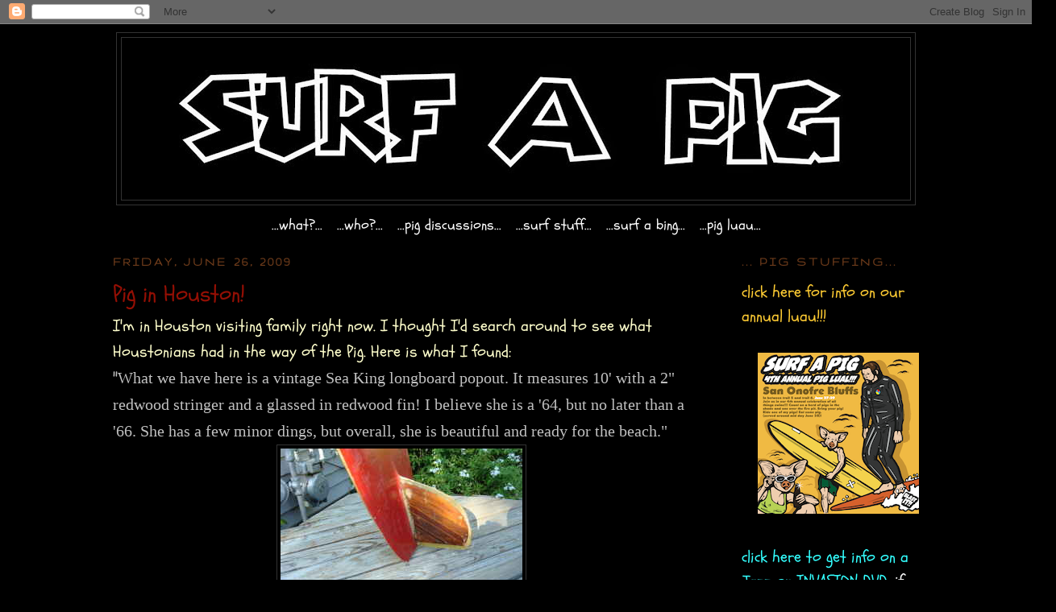

--- FILE ---
content_type: text/html; charset=UTF-8
request_url: https://ogsurfapig.blogspot.com/2009/06/pig-in-houston.html
body_size: 11711
content:
<!DOCTYPE html>
<html dir='ltr' xmlns='http://www.w3.org/1999/xhtml' xmlns:b='http://www.google.com/2005/gml/b' xmlns:data='http://www.google.com/2005/gml/data' xmlns:expr='http://www.google.com/2005/gml/expr'>
<head>
<link href='https://www.blogger.com/static/v1/widgets/2944754296-widget_css_bundle.css' rel='stylesheet' type='text/css'/>
<meta content='text/html; charset=UTF-8' http-equiv='Content-Type'/>
<meta content='blogger' name='generator'/>
<link href='https://ogsurfapig.blogspot.com/favicon.ico' rel='icon' type='image/x-icon'/>
<link href='http://ogsurfapig.blogspot.com/2009/06/pig-in-houston.html' rel='canonical'/>
<link rel="alternate" type="application/atom+xml" title="...og.surfapig... - Atom" href="https://ogsurfapig.blogspot.com/feeds/posts/default" />
<link rel="alternate" type="application/rss+xml" title="...og.surfapig... - RSS" href="https://ogsurfapig.blogspot.com/feeds/posts/default?alt=rss" />
<link rel="service.post" type="application/atom+xml" title="...og.surfapig... - Atom" href="https://www.blogger.com/feeds/8231653021205587343/posts/default" />

<link rel="alternate" type="application/atom+xml" title="...og.surfapig... - Atom" href="https://ogsurfapig.blogspot.com/feeds/7958246162888190768/comments/default" />
<!--Can't find substitution for tag [blog.ieCssRetrofitLinks]-->
<link href='https://blogger.googleusercontent.com/img/b/R29vZ2xl/AVvXsEhKcudOKeIOHVoip6XVnEKs5hU9mPxiUTHjet5wmxJ27a5HwqgPRaTNV1IhxEo5ecvTUQ7e7tu6SoZswskEc4pf3LPolzZtCVLxMlxLhVKfe_piP1-I2-q9J7ku8L6_sIUC1nofcH1wctjw/s400/pigfin.jpg' rel='image_src'/>
<meta content='http://ogsurfapig.blogspot.com/2009/06/pig-in-houston.html' property='og:url'/>
<meta content='Pig in Houston!' property='og:title'/>
<meta content='I&#39;m in Houston visiting family right now. I thought I&#39;d search around to see what Houstonians had in the way of the Pig. Here is what I foun...' property='og:description'/>
<meta content='https://blogger.googleusercontent.com/img/b/R29vZ2xl/AVvXsEhKcudOKeIOHVoip6XVnEKs5hU9mPxiUTHjet5wmxJ27a5HwqgPRaTNV1IhxEo5ecvTUQ7e7tu6SoZswskEc4pf3LPolzZtCVLxMlxLhVKfe_piP1-I2-q9J7ku8L6_sIUC1nofcH1wctjw/w1200-h630-p-k-no-nu/pigfin.jpg' property='og:image'/>
<title>...og.surfapig...: Pig in Houston!</title>
<style type='text/css'>@font-face{font-family:'Gruppo';font-style:normal;font-weight:400;font-display:swap;src:url(//fonts.gstatic.com/s/gruppo/v23/WwkfxPmzE06v_ZW1UHrBGoIAUOo5.woff2)format('woff2');unicode-range:U+0100-02BA,U+02BD-02C5,U+02C7-02CC,U+02CE-02D7,U+02DD-02FF,U+0304,U+0308,U+0329,U+1D00-1DBF,U+1E00-1E9F,U+1EF2-1EFF,U+2020,U+20A0-20AB,U+20AD-20C0,U+2113,U+2C60-2C7F,U+A720-A7FF;}@font-face{font-family:'Gruppo';font-style:normal;font-weight:400;font-display:swap;src:url(//fonts.gstatic.com/s/gruppo/v23/WwkfxPmzE06v_ZW1XnrBGoIAUA.woff2)format('woff2');unicode-range:U+0000-00FF,U+0131,U+0152-0153,U+02BB-02BC,U+02C6,U+02DA,U+02DC,U+0304,U+0308,U+0329,U+2000-206F,U+20AC,U+2122,U+2191,U+2193,U+2212,U+2215,U+FEFF,U+FFFD;}@font-face{font-family:'Schoolbell';font-style:normal;font-weight:400;font-display:swap;src:url(//fonts.gstatic.com/s/schoolbell/v18/92zQtBZWOrcgoe-fgnJIZxUa60ZpbiU.woff2)format('woff2');unicode-range:U+0000-00FF,U+0131,U+0152-0153,U+02BB-02BC,U+02C6,U+02DA,U+02DC,U+0304,U+0308,U+0329,U+2000-206F,U+20AC,U+2122,U+2191,U+2193,U+2212,U+2215,U+FEFF,U+FFFD;}</style>
<style id='page-skin-1' type='text/css'><!--
/*
-----------------------------------------------
Blogger Template Style
Name:     Minima Black
Date:     26 Feb 2004
Updated by: Blogger Team
----------------------------------------------- */
/* Variable definitions
====================
<Variable name="bgcolor" description="Page Background Color"
type="color" default="#000">
<Variable name="textcolor" description="Text Color"
type="color" default="#ccc">
<Variable name="linkcolor" description="Link Color"
type="color" default="#9ad">
<Variable name="pagetitlecolor" description="Blog Title Color"
type="color" default="#ccc">
<Variable name="descriptioncolor" description="Blog Description Color"
type="color" default="#777">
<Variable name="titlecolor" description="Post Title Color"
type="color" default="#ad9">
<Variable name="bordercolor" description="Border Color"
type="color" default="#333">
<Variable name="sidebarcolor" description="Sidebar Title Color"
type="color" default="#777">
<Variable name="sidebartextcolor" description="Sidebar Text Color"
type="color" default="#999">
<Variable name="visitedlinkcolor" description="Visited Link Color"
type="color" default="#a7a">
<Variable name="bodyfont" description="Text Font"
type="font" default="normal normal 100% 'Trebuchet MS',Trebuchet,Verdana,Sans-serif">
<Variable name="headerfont" description="Sidebar Title Font"
type="font"
default="normal bold 78% 'Trebuchet MS',Trebuchet,Arial,Verdana,Sans-serif">
<Variable name="pagetitlefont" description="Blog Title Font"
type="font"
default="normal bold 200% 'Trebuchet MS',Trebuchet,Verdana,Sans-serif">
<Variable name="descriptionfont" description="Blog Description Font"
type="font"
default="normal normal 78% 'Trebuchet MS', Trebuchet, Verdana, Sans-serif">
<Variable name="postfooterfont" description="Post Footer Font"
type="font"
default="normal normal 78% 'Trebuchet MS', Trebuchet, Arial, Verdana, Sans-serif">
<Variable name="startSide" description="Start side in blog language"
type="automatic" default="left">
<Variable name="endSide" description="End side in blog language"
type="automatic" default="right">
*/
/* Use this with templates/template-twocol.html */
body, .body-fauxcolumn-outer {
background:#000000;
margin:0;
color:#cccccc;
font: x-small "Trebuchet MS", Trebuchet, Verdana, Sans-serif;
font-size/* */:/**/small;
font-size: /**/small;
text-align: center;
}
a:link {
color:#d1cfda;
text-decoration:none;
}
a:visited {
color:#003366;
text-decoration:none;
}
a:hover {
color:#940f04;
text-decoration:underline;
}
a img {
border-width:0;
}
/* Header
-----------------------------------------------
*/
#header-wrapper {
width:990px;
margin:0 auto 10px;
border:1px solid #333333;
}
#header-inner {
background-position: center;
margin-left: auto;
margin-right: auto;
}
#header {
margin: 5px;
border: 1px solid #333333;
text-align: center;
color:#cccccc;
}
#header h1 {
margin:5px 5px 0;
padding:15px 20px .25em;
line-height:1.2em;
text-transform:uppercase;
letter-spacing:.2em;
font: normal bold 200% 'Trebuchet MS',Trebuchet,Verdana,Sans-serif;
}
#header a {
color:#cccccc;
text-decoration:none;
}
#header a:hover {
color:#cccccc;
}
#header .description {
margin:0 5px 5px;
padding:0 20px 15px;
max-width:700px;
text-transform:uppercase;
letter-spacing:.2em;
line-height: 1.4em;
font: normal normal 78% 'Trebuchet MS', Trebuchet, Verdana, Sans-serif;
color: #003366;
}
#header img {
margin-left: auto;
margin-right: auto;
}
/* Outer-Wrapper
----------------------------------------------- */
#outer-wrapper {
width: 1000px;
margin:0 auto;
padding:10px;
text-align:left;
font: normal normal 20px Schoolbell;
}
#main-wrapper {
width: 715px;
float: left;
word-wrap: break-word; /* fix for long text breaking sidebar float in IE */
overflow: hidden;     /* fix for long non-text content breaking IE sidebar float */
}
#sidebar-wrapper {
width: 220px;
float: right;
word-wrap: break-word; /* fix for long text breaking sidebar float in IE */
overflow: hidden;     /* fix for long non-text content breaking IE sidebar float */
}
/* Headings
----------------------------------------------- */
h2 {
margin:1.5em 0 .75em;
font:normal bold 78% Gruppo;
line-height: 1.4em;
text-transform:uppercase;
letter-spacing:.2em;
color:#6f3c1b;
}
/* Posts
-----------------------------------------------
*/
h2.date-header {
margin:1.5em 0 .5em;
}
.post {
margin:.5em 0 1.5em;
border-bottom:1px dotted #333333;
padding-bottom:1.5em;
}
.post h3 {
margin:.25em 0 0;
padding:0 0 4px;
font-size:140%;
font-weight:normal;
line-height:1.4em;
color:#940f04;
}
.post h3 a, .post h3 a:visited, .post h3 strong {
display:block;
text-decoration:none;
color:#940f04;
font-weight:bold;
}
.post h3 strong, .post h3 a:hover {
color:#cccccc;
}
.post-body {
margin:0 0 .75em;
line-height:1.6em;
}
.post-body blockquote {
line-height:1.3em;
}
.post-footer {
margin: .75em 0;
color:#6f3c1b;
text-transform:uppercase;
letter-spacing:.1em;
font: normal normal 78% Georgia, Times, serif;
line-height: 1.4em;
}
.comment-link {
margin-left:.6em;
}
.post img, table.tr-caption-container {
padding:4px;
border:1px solid #333333;
}
.tr-caption-container img {
border: none;
padding: 0;
}
.post blockquote {
margin:1em 20px;
}
.post blockquote p {
margin:.75em 0;
}
/* Comments
----------------------------------------------- */
#comments h4 {
margin:1em 0;
font-weight: bold;
line-height: 1.4em;
text-transform:uppercase;
letter-spacing:.2em;
color: #6f3c1b;
}
#comments-block {
margin:1em 0 1.5em;
line-height:1.6em;
}
#comments-block .comment-author {
margin:.5em 0;
}
#comments-block .comment-body {
margin:.25em 0 0;
}
#comments-block .comment-footer {
margin:-.25em 0 2em;
line-height: 1.4em;
text-transform:uppercase;
letter-spacing:.1em;
}
#comments-block .comment-body p {
margin:0 0 .75em;
}
.deleted-comment {
font-style:italic;
color:gray;
}
.feed-links {
clear: both;
line-height: 2.5em;
}
#blog-pager-newer-link {
float: left;
}
#blog-pager-older-link {
float: right;
}
#blog-pager {
text-align: center;
}
/* Sidebar Content
----------------------------------------------- */
.sidebar {
color: #999999;
line-height: 1.5em;
}
.sidebar ul {
list-style:none;
margin:0 0 0;
padding:0 0 0;
}
.sidebar li {
margin:0;
padding-top:0;
padding-right:0;
padding-bottom:.25em;
padding-left:15px;
text-indent:-15px;
line-height:1.5em;
}
.sidebar .widget, .main .widget {
border-bottom:1px dotted #333333;
margin:0 0 1.5em;
padding:0 0 1.5em;
}
.main .Blog {
border-bottom-width: 0;
}
/* Profile
----------------------------------------------- */
.profile-img {
float: left;
margin-top: 0;
margin-right: 5px;
margin-bottom: 5px;
margin-left: 0;
padding: 4px;
border: 1px solid #333333;
}
.profile-data {
margin:0;
text-transform:uppercase;
letter-spacing:.1em;
font: normal normal 78% Georgia, Times, serif;
color: #6f3c1b;
font-weight: bold;
line-height: 1.6em;
}
.profile-datablock {
margin:.5em 0 .5em;
}
.profile-textblock {
margin: 0.5em 0;
line-height: 1.6em;
}
.profile-link {
font: normal normal 78% Georgia, Times, serif;
text-transform: uppercase;
letter-spacing: .1em;
}
/* Footer
----------------------------------------------- */
#footer {
width:660px;
clear:both;
margin:0 auto;
padding-top:15px;
line-height: 1.6em;
text-transform:uppercase;
letter-spacing:.1em;
text-align: center;
}

--></style>
<script type='text/javascript'>

  var _gaq = _gaq || [];
  _gaq.push(['_setAccount', 'UA-17279239-1']);
  _gaq.push(['_trackPageview']);

  (function() {
    var ga = document.createElement('script'); ga.type = 'text/javascript'; ga.async = true;
    ga.src = ('https:' == document.location.protocol ? 'https://ssl' : 'http://www') + '.google-analytics.com/ga.js';
    var s = document.getElementsByTagName('script')[0]; s.parentNode.insertBefore(ga, s);
  })();

</script>
<link href='https://www.blogger.com/dyn-css/authorization.css?targetBlogID=8231653021205587343&amp;zx=926a2bdb-69f3-493e-bfca-018adb62e736' media='none' onload='if(media!=&#39;all&#39;)media=&#39;all&#39;' rel='stylesheet'/><noscript><link href='https://www.blogger.com/dyn-css/authorization.css?targetBlogID=8231653021205587343&amp;zx=926a2bdb-69f3-493e-bfca-018adb62e736' rel='stylesheet'/></noscript>
<meta name='google-adsense-platform-account' content='ca-host-pub-1556223355139109'/>
<meta name='google-adsense-platform-domain' content='blogspot.com'/>

</head>
<body>
<div class='navbar section' id='navbar'><div class='widget Navbar' data-version='1' id='Navbar1'><script type="text/javascript">
    function setAttributeOnload(object, attribute, val) {
      if(window.addEventListener) {
        window.addEventListener('load',
          function(){ object[attribute] = val; }, false);
      } else {
        window.attachEvent('onload', function(){ object[attribute] = val; });
      }
    }
  </script>
<div id="navbar-iframe-container"></div>
<script type="text/javascript" src="https://apis.google.com/js/platform.js"></script>
<script type="text/javascript">
      gapi.load("gapi.iframes:gapi.iframes.style.bubble", function() {
        if (gapi.iframes && gapi.iframes.getContext) {
          gapi.iframes.getContext().openChild({
              url: 'https://www.blogger.com/navbar/8231653021205587343?po\x3d7958246162888190768\x26origin\x3dhttps://ogsurfapig.blogspot.com',
              where: document.getElementById("navbar-iframe-container"),
              id: "navbar-iframe"
          });
        }
      });
    </script><script type="text/javascript">
(function() {
var script = document.createElement('script');
script.type = 'text/javascript';
script.src = '//pagead2.googlesyndication.com/pagead/js/google_top_exp.js';
var head = document.getElementsByTagName('head')[0];
if (head) {
head.appendChild(script);
}})();
</script>
</div></div>
<div id='outer-wrapper'><div id='wrap2'>
<!-- skip links for text browsers -->
<span id='skiplinks' style='display:none;'>
<a href='#main'>skip to main </a> |
      <a href='#sidebar'>skip to sidebar</a>
</span>
<div id='header-wrapper'>
<div class='header section' id='header'><div class='widget Header' data-version='1' id='Header1'>
<div id='header-inner'>
<a href='https://ogsurfapig.blogspot.com/' style='display: block'>
<img alt='...og.surfapig...' height='201px; ' id='Header1_headerimg' src='https://blogger.googleusercontent.com/img/b/R29vZ2xl/AVvXsEhJIXIhjJJcfJwa5f3kEfmaCKSUtTW27vWIXbxDwHXh0zOgbHpdzJF4mgXtoADEe1y49i87WsBMoXaZKYrPbZmtgXp3y0k8X0FR4g-ujYfv0Zz1YyCZvBntTGqqFYwQyOcXIRfA2L_x3TS9/s1600/1.jpg' style='display: block' width='900px; '/>
</a>
</div>
</div></div>
</div>
<div id='content-wrapper'>
<div id='crosscol-wrapper' style='text-align:center'>
<div class='crosscol section' id='crosscol'><div class='widget HTML' data-version='1' id='HTML4'>
<div class='widget-content'>
<center>

<a href="http://surfapig.blogspot.com/2011/02/surfapig.html"><font color="#FFFFFF" size="+1">...what?...</font></a>

&nbsp; 

<a href="http://surfapig.blogspot.com/2011/02/who.html"><font color="#FFFFFF" size="+1">...who?...</font></a>

&nbsp; 

<a href="http://surfapig.blogspot.com/2011/02/pig-discussions.html"><font color="#FFFFFF" size="+1">...pig discussions...</font></a>

&nbsp; 


<a href="http://surfapig.blogspot.com/2011/02/surf-stuff-that-is-good.html"><font color="#FFFFFF" size="+1">...surf stuff...</font></a>

&nbsp;

<a href="http://surfapig.blogspot.com/2011/02/very-nice.html"><font color="#FFFFFF" size="+1">...surf a bing...</font></a>

&nbsp; 


<a href="http://surfapig.blogspot.com/2011/03/first-annual-pig-roast-luau-gathering.html"><font color="#FFFFFF" size="+1">...pig luau...</font></a>



</center>
</div>
<div class='clear'></div>
</div></div>
</div>
<div id='main-wrapper'>
<div class='main section' id='main'><div class='widget Blog' data-version='1' id='Blog1'>
<div class='blog-posts hfeed'>

          <div class="date-outer">
        
<h2 class='date-header'><span>Friday, June 26, 2009</span></h2>

          <div class="date-posts">
        
<div class='post-outer'>
<div class='post hentry'>
<a name='7958246162888190768'></a>
<h3 class='post-title entry-title'>
Pig in Houston!
</h3>
<div class='post-header'>
<div class='post-header-line-1'></div>
</div>
<div class='post-body entry-content'>
<div><span class="Apple-style-span" style="color: rgb(192, 192, 192);"><span class="Apple-style-span" style="color: rgb(255, 255, 204);">I'm in Houston visiting family right now. I thought I'd search around to see what Houstonians had in the way of the Pig. Here is what I found:</span><br /></span><div><span class="Apple-style-span" style=""><span class="Apple-style-span" style="color: rgb(192, 192, 192);">"</span><span class="Apple-style-span"  style=";font-family:Times;"><span class="Apple-style-span" style="color: rgb(192, 192, 192);">What we have here is a vintage Sea King longboard popout. It measures 10' with a 2" redwood stringer and a glassed in redwood fin! I believe she is a '64, but no later than a '66. She has a few minor dings, but overall, she is beautiful and ready for the beach."</span></span></span></div></div><a href="https://blogger.googleusercontent.com/img/b/R29vZ2xl/AVvXsEhKcudOKeIOHVoip6XVnEKs5hU9mPxiUTHjet5wmxJ27a5HwqgPRaTNV1IhxEo5ecvTUQ7e7tu6SoZswskEc4pf3LPolzZtCVLxMlxLhVKfe_piP1-I2-q9J7ku8L6_sIUC1nofcH1wctjw/s1600-h/pigfin.jpg" onblur="try {parent.deselectBloggerImageGracefully();} catch(e) {}"><img alt="" border="0" id="BLOGGER_PHOTO_ID_5351668872340273666" src="https://blogger.googleusercontent.com/img/b/R29vZ2xl/AVvXsEhKcudOKeIOHVoip6XVnEKs5hU9mPxiUTHjet5wmxJ27a5HwqgPRaTNV1IhxEo5ecvTUQ7e7tu6SoZswskEc4pf3LPolzZtCVLxMlxLhVKfe_piP1-I2-q9J7ku8L6_sIUC1nofcH1wctjw/s400/pigfin.jpg" style="display:block; margin:0px auto 10px; text-align:center;cursor:pointer; cursor:hand;width: 300px; height: 168px;" /></a><br /><a href="https://blogger.googleusercontent.com/img/b/R29vZ2xl/AVvXsEgCVN0GRfP9gDJMBGrKknJ5YJ0-mNCM7GEkxkijAtLvMHwiyDIvapplSnC0IHuVKihGf1B01Jxjzq4gZ_lWJ3Lx75oR7M4IOKplRouMPQh6_VzkjmJ6Otu3qxANvhslg7mOO505gu3eLIBW/s1600-h/pigdeck.jpg" onblur="try {parent.deselectBloggerImageGracefully();} catch(e) {}"><img alt="" border="0" id="BLOGGER_PHOTO_ID_5351668869305190978" src="https://blogger.googleusercontent.com/img/b/R29vZ2xl/AVvXsEgCVN0GRfP9gDJMBGrKknJ5YJ0-mNCM7GEkxkijAtLvMHwiyDIvapplSnC0IHuVKihGf1B01Jxjzq4gZ_lWJ3Lx75oR7M4IOKplRouMPQh6_VzkjmJ6Otu3qxANvhslg7mOO505gu3eLIBW/s400/pigdeck.jpg" style="display:block; margin:0px auto 10px; text-align:center;cursor:pointer; cursor:hand;width: 168px; height: 300px;" /></a><br /><a href="https://blogger.googleusercontent.com/img/b/R29vZ2xl/AVvXsEhLrsEFvE2ONMDMddolyezWCBQ8-VvS93Q0TWibbstdM2P9Q1yfrabZCb6yFjjvPfhtdzzVm8GCtfTbc3W4P-epoZziBgdu_SiV5g89LmNsr3blm77RX7WLaXYqvsoEFCG1SMALcTkKdDiE/s1600-h/piglogo.jpg" onblur="try {parent.deselectBloggerImageGracefully();} catch(e) {}"><img alt="" border="0" id="BLOGGER_PHOTO_ID_5351668868380917714" src="https://blogger.googleusercontent.com/img/b/R29vZ2xl/AVvXsEhLrsEFvE2ONMDMddolyezWCBQ8-VvS93Q0TWibbstdM2P9Q1yfrabZCb6yFjjvPfhtdzzVm8GCtfTbc3W4P-epoZziBgdu_SiV5g89LmNsr3blm77RX7WLaXYqvsoEFCG1SMALcTkKdDiE/s400/piglogo.jpg" style="display:block; margin:0px auto 10px; text-align:center;cursor:pointer; cursor:hand;width: 300px; height: 168px;" /></a><br /><br /><a href="https://blogger.googleusercontent.com/img/b/R29vZ2xl/AVvXsEjGQVnsFTo1Ig35U9fFCd3czX4C8VLHP6oUVDsA2bUPjfVEQMYfW3b60Uy4XZN63ZltzXsr9kLax4Njn3vFReWRkW8uJ_p5j0QOF1NL8dz788lblWz4gkKTSoqFUmUfM-5VXSLOJu0nVKqo/s1600-h/pigbottom.jpg" onblur="try {parent.deselectBloggerImageGracefully();} catch(e) {}"><img alt="" border="0" id="BLOGGER_PHOTO_ID_5351668866451726962" src="https://blogger.googleusercontent.com/img/b/R29vZ2xl/AVvXsEjGQVnsFTo1Ig35U9fFCd3czX4C8VLHP6oUVDsA2bUPjfVEQMYfW3b60Uy4XZN63ZltzXsr9kLax4Njn3vFReWRkW8uJ_p5j0QOF1NL8dz788lblWz4gkKTSoqFUmUfM-5VXSLOJu0nVKqo/s400/pigbottom.jpg" style="display:block; margin:0px auto 10px; text-align:center;cursor:pointer; cursor:hand;width: 300px; height: 168px;" /></a><div><span class="Apple-style-span" style="color: rgb(255, 255, 204);">SUPER NICE!!</span></div>
<div style='clear: both;'></div>
</div>
<div class='post-footer'>
<div class='post-footer-line post-footer-line-1'><span class='post-author vcard'>
Posted by
<span class='fn'>Mr. Black</span>
</span>
<span class='post-timestamp'>
at
<a class='timestamp-link' href='https://ogsurfapig.blogspot.com/2009/06/pig-in-houston.html' rel='bookmark' title='permanent link'><abbr class='published' title='2009-06-26T09:03:00-07:00'>9:03&#8239;AM</abbr></a>
</span>
<span class='post-comment-link'>
</span>
<span class='post-icons'>
<span class='item-control blog-admin pid-1927807211'>
<a href='https://www.blogger.com/post-edit.g?blogID=8231653021205587343&postID=7958246162888190768&from=pencil' title='Edit Post'>
<img alt='' class='icon-action' height='18' src='https://resources.blogblog.com/img/icon18_edit_allbkg.gif' width='18'/>
</a>
</span>
</span>
</div>
<div class='post-footer-line post-footer-line-2'><span class='post-labels'>
Labels:
<a href='https://ogsurfapig.blogspot.com/search/label/craigslist' rel='tag'>craigslist</a>,
<a href='https://ogsurfapig.blogspot.com/search/label/houston' rel='tag'>houston</a>,
<a href='https://ogsurfapig.blogspot.com/search/label/seaking' rel='tag'>seaking</a>
</span>
</div>
<div class='post-footer-line post-footer-line-3'></div>
</div>
</div>
<div class='comments' id='comments'>
<a name='comments'></a>
<h4>No comments:</h4>
<div id='Blog1_comments-block-wrapper'>
<dl class='avatar-comment-indent' id='comments-block'>
</dl>
</div>
<p class='comment-footer'>
<div class='comment-form'>
<a name='comment-form'></a>
<h4 id='comment-post-message'>Post a Comment</h4>
<p>
</p>
<a href='https://www.blogger.com/comment/frame/8231653021205587343?po=7958246162888190768&hl=en&saa=85391&origin=https://ogsurfapig.blogspot.com' id='comment-editor-src'></a>
<iframe allowtransparency='true' class='blogger-iframe-colorize blogger-comment-from-post' frameborder='0' height='410px' id='comment-editor' name='comment-editor' src='' width='100%'></iframe>
<script src='https://www.blogger.com/static/v1/jsbin/2830521187-comment_from_post_iframe.js' type='text/javascript'></script>
<script type='text/javascript'>
      BLOG_CMT_createIframe('https://www.blogger.com/rpc_relay.html');
    </script>
</div>
</p>
</div>
</div>

        </div></div>
      
</div>
<div class='blog-pager' id='blog-pager'>
<span id='blog-pager-newer-link'>
<a class='blog-pager-newer-link' href='https://ogsurfapig.blogspot.com/2009/06/thank-you-robby-adams.html' id='Blog1_blog-pager-newer-link' title='Newer Post'>Newer Post</a>
</span>
<span id='blog-pager-older-link'>
<a class='blog-pager-older-link' href='https://ogsurfapig.blogspot.com/2009/06/hawaii-craigslist-oahu.html' id='Blog1_blog-pager-older-link' title='Older Post'>Older Post</a>
</span>
<a class='home-link' href='https://ogsurfapig.blogspot.com/'>Home</a>
</div>
<div class='clear'></div>
<div class='post-feeds'>
<div class='feed-links'>
Subscribe to:
<a class='feed-link' href='https://ogsurfapig.blogspot.com/feeds/7958246162888190768/comments/default' target='_blank' type='application/atom+xml'>Post Comments (Atom)</a>
</div>
</div>
</div></div>
</div>
<div id='sidebar-wrapper'>
<div class='sidebar section' id='sidebar'><div class='widget HTML' data-version='1' id='HTML1'>
<h2 class='title'>... pig stuffing...</h2>
<div class='widget-content'>
<a href="http://surfapig.blogspot.com/2011/03/first-annual-pig-roast-luau-gathering.html"><span class="Apple-style-span"  style="color:#ffcc33;">click here for info on our annual luau!!!</span></a><div class="separator" style="clear: both; text-align: center;"><br /><a href="https://blogger.googleusercontent.com/img/b/R29vZ2xl/AVvXsEgrtjvjRwzqTYBOtrKT-4EKpAVr2bV6KmgK5iuW-FKVt88vqissXRGqSTUJ4gqcVKlJz7pANh8I1YrGSrQ1-4Evi6R-xHJ73VCxHOhN6CU4atnQDHaKSn6RzYYwEFZvW6N7l4OMqV5MxwY/s1600/1.png" imageanchor="1" style="margin-left: 1em; margin-right: 1em;"><img border="0" src="https://blogger.googleusercontent.com/img/b/R29vZ2xl/AVvXsEgrtjvjRwzqTYBOtrKT-4EKpAVr2bV6KmgK5iuW-FKVt88vqissXRGqSTUJ4gqcVKlJz7pANh8I1YrGSrQ1-4Evi6R-xHJ73VCxHOhN6CU4atnQDHaKSn6RzYYwEFZvW6N7l4OMqV5MxwY/s640/1.png" /></a></div><br /><a href="http://surfapig.blogspot.com/2013/05/patches.html" style="color: #33ffff;"> click here to get info on a Jazz or INVASION DVD.</a><span class="Apple-style-span"><a href="http://surfapig.blogspot.com/2013/05/patches.html" style="color: #33ffff;"> </a><span class="Apple-style-span"  style="color:#33ffff;"> </span><span class="Apple-style-span"  style="color:white;">i</span></span><span class="Apple-style-span"  style="color: white;color:white;">f you'd like one send me an email :</span> <span class="Apple-style-span"  style="color: red;color:white;">surfapig@live.com</span><br /><i><span class="Apple-style-span"  style="color:white;">fresh pigs coming soon!!</span><br /></i><a href="https://blogger.googleusercontent.com/img/b/R29vZ2xl/AVvXsEi6PaYmaprZbVnXbU69vfvvBtoDyliTYA5C0DwwqGPrKvATnJ5CIIob3vhQ-jZD7sHECB6FFFeTJA-X5j3rDlHt8RA738gS4HPLqoE5-k9c8UMjFDC6scTKb6FihPJSDsuVokFu-9B1iPQ/s1600/1.jpg" imageanchor="1" style="margin-left: 1em; margin-right: 1em;"><img border="0" height="320" src="https://blogger.googleusercontent.com/img/b/R29vZ2xl/AVvXsEi6PaYmaprZbVnXbU69vfvvBtoDyliTYA5C0DwwqGPrKvATnJ5CIIob3vhQ-jZD7sHECB6FFFeTJA-X5j3rDlHt8RA738gS4HPLqoE5-k9c8UMjFDC6scTKb6FihPJSDsuVokFu-9B1iPQ/s320/1.jpg" width="141" /></a><span class="Apple-style-span"  style="color:#ff6666;"><br /></span><div><span style="color:#ffff66;">contact: </span><span style="color:yellow;">info@bingsurfboards.com</span></div><br /><div><span style="color:white;">iphone or android? </span></div><div><span style="color:red;">surfapig</span><span style="color:#ffff66;">  </span><span style="color:white;">on</span><span style="color:#ffff66;"> </span><a href="http://web.stagram.com/n/surfapig"><i><b><span class="Apple-style-span"  style="color:#ffff66;">instagram</span></b></i></a></div>
</div>
<div class='clear'></div>
</div></div>
</div>
<!-- spacer for skins that want sidebar and main to be the same height-->
<div class='clear'>&#160;</div>
</div>
<!-- end content-wrapper -->
<div id='footer-wrapper'>
<div class='footer section' id='footer'><div class='widget Followers' data-version='1' id='Followers1'>
<h2 class='title'>Followers</h2>
<div class='widget-content'>
<div id='Followers1-wrapper'>
<div style='margin-right:2px;'>
<div><script type="text/javascript" src="https://apis.google.com/js/platform.js"></script>
<div id="followers-iframe-container"></div>
<script type="text/javascript">
    window.followersIframe = null;
    function followersIframeOpen(url) {
      gapi.load("gapi.iframes", function() {
        if (gapi.iframes && gapi.iframes.getContext) {
          window.followersIframe = gapi.iframes.getContext().openChild({
            url: url,
            where: document.getElementById("followers-iframe-container"),
            messageHandlersFilter: gapi.iframes.CROSS_ORIGIN_IFRAMES_FILTER,
            messageHandlers: {
              '_ready': function(obj) {
                window.followersIframe.getIframeEl().height = obj.height;
              },
              'reset': function() {
                window.followersIframe.close();
                followersIframeOpen("https://www.blogger.com/followers/frame/8231653021205587343?colors\x3dCgt0cmFuc3BhcmVudBILdHJhbnNwYXJlbnQaByM5OTk5OTkiByNkMWNmZGEqByMwMDAwMDAyByM5NDBmMDQ6ByM5OTk5OTlCByNkMWNmZGFKByMwMDMzNjZSByNkMWNmZGFaC3RyYW5zcGFyZW50\x26pageSize\x3d21\x26hl\x3den\x26origin\x3dhttps://ogsurfapig.blogspot.com");
              },
              'open': function(url) {
                window.followersIframe.close();
                followersIframeOpen(url);
              }
            }
          });
        }
      });
    }
    followersIframeOpen("https://www.blogger.com/followers/frame/8231653021205587343?colors\x3dCgt0cmFuc3BhcmVudBILdHJhbnNwYXJlbnQaByM5OTk5OTkiByNkMWNmZGEqByMwMDAwMDAyByM5NDBmMDQ6ByM5OTk5OTlCByNkMWNmZGFKByMwMDMzNjZSByNkMWNmZGFaC3RyYW5zcGFyZW50\x26pageSize\x3d21\x26hl\x3den\x26origin\x3dhttps://ogsurfapig.blogspot.com");
  </script></div>
</div>
</div>
<div class='clear'></div>
</div>
</div><div class='widget BlogArchive' data-version='1' id='BlogArchive1'>
<h2>Blog Archive</h2>
<div class='widget-content'>
<div id='ArchiveList'>
<div id='BlogArchive1_ArchiveList'>
<ul class='hierarchy'>
<li class='archivedate collapsed'>
<a class='toggle' href='javascript:void(0)'>
<span class='zippy'>

        &#9658;&#160;
      
</span>
</a>
<a class='post-count-link' href='https://ogsurfapig.blogspot.com/2024/'>
2024
</a>
<span class='post-count' dir='ltr'>(1)</span>
<ul class='hierarchy'>
<li class='archivedate collapsed'>
<a class='toggle' href='javascript:void(0)'>
<span class='zippy'>

        &#9658;&#160;
      
</span>
</a>
<a class='post-count-link' href='https://ogsurfapig.blogspot.com/2024/01/'>
January
</a>
<span class='post-count' dir='ltr'>(1)</span>
</li>
</ul>
</li>
</ul>
<ul class='hierarchy'>
<li class='archivedate collapsed'>
<a class='toggle' href='javascript:void(0)'>
<span class='zippy'>

        &#9658;&#160;
      
</span>
</a>
<a class='post-count-link' href='https://ogsurfapig.blogspot.com/2023/'>
2023
</a>
<span class='post-count' dir='ltr'>(1)</span>
<ul class='hierarchy'>
<li class='archivedate collapsed'>
<a class='toggle' href='javascript:void(0)'>
<span class='zippy'>

        &#9658;&#160;
      
</span>
</a>
<a class='post-count-link' href='https://ogsurfapig.blogspot.com/2023/12/'>
December
</a>
<span class='post-count' dir='ltr'>(1)</span>
</li>
</ul>
</li>
</ul>
<ul class='hierarchy'>
<li class='archivedate collapsed'>
<a class='toggle' href='javascript:void(0)'>
<span class='zippy'>

        &#9658;&#160;
      
</span>
</a>
<a class='post-count-link' href='https://ogsurfapig.blogspot.com/2017/'>
2017
</a>
<span class='post-count' dir='ltr'>(1)</span>
<ul class='hierarchy'>
<li class='archivedate collapsed'>
<a class='toggle' href='javascript:void(0)'>
<span class='zippy'>

        &#9658;&#160;
      
</span>
</a>
<a class='post-count-link' href='https://ogsurfapig.blogspot.com/2017/04/'>
April
</a>
<span class='post-count' dir='ltr'>(1)</span>
</li>
</ul>
</li>
</ul>
<ul class='hierarchy'>
<li class='archivedate collapsed'>
<a class='toggle' href='javascript:void(0)'>
<span class='zippy'>

        &#9658;&#160;
      
</span>
</a>
<a class='post-count-link' href='https://ogsurfapig.blogspot.com/2016/'>
2016
</a>
<span class='post-count' dir='ltr'>(1)</span>
<ul class='hierarchy'>
<li class='archivedate collapsed'>
<a class='toggle' href='javascript:void(0)'>
<span class='zippy'>

        &#9658;&#160;
      
</span>
</a>
<a class='post-count-link' href='https://ogsurfapig.blogspot.com/2016/03/'>
March
</a>
<span class='post-count' dir='ltr'>(1)</span>
</li>
</ul>
</li>
</ul>
<ul class='hierarchy'>
<li class='archivedate collapsed'>
<a class='toggle' href='javascript:void(0)'>
<span class='zippy'>

        &#9658;&#160;
      
</span>
</a>
<a class='post-count-link' href='https://ogsurfapig.blogspot.com/2015/'>
2015
</a>
<span class='post-count' dir='ltr'>(1)</span>
<ul class='hierarchy'>
<li class='archivedate collapsed'>
<a class='toggle' href='javascript:void(0)'>
<span class='zippy'>

        &#9658;&#160;
      
</span>
</a>
<a class='post-count-link' href='https://ogsurfapig.blogspot.com/2015/04/'>
April
</a>
<span class='post-count' dir='ltr'>(1)</span>
</li>
</ul>
</li>
</ul>
<ul class='hierarchy'>
<li class='archivedate collapsed'>
<a class='toggle' href='javascript:void(0)'>
<span class='zippy'>

        &#9658;&#160;
      
</span>
</a>
<a class='post-count-link' href='https://ogsurfapig.blogspot.com/2014/'>
2014
</a>
<span class='post-count' dir='ltr'>(47)</span>
<ul class='hierarchy'>
<li class='archivedate collapsed'>
<a class='toggle' href='javascript:void(0)'>
<span class='zippy'>

        &#9658;&#160;
      
</span>
</a>
<a class='post-count-link' href='https://ogsurfapig.blogspot.com/2014/12/'>
December
</a>
<span class='post-count' dir='ltr'>(1)</span>
</li>
</ul>
<ul class='hierarchy'>
<li class='archivedate collapsed'>
<a class='toggle' href='javascript:void(0)'>
<span class='zippy'>

        &#9658;&#160;
      
</span>
</a>
<a class='post-count-link' href='https://ogsurfapig.blogspot.com/2014/10/'>
October
</a>
<span class='post-count' dir='ltr'>(6)</span>
</li>
</ul>
<ul class='hierarchy'>
<li class='archivedate collapsed'>
<a class='toggle' href='javascript:void(0)'>
<span class='zippy'>

        &#9658;&#160;
      
</span>
</a>
<a class='post-count-link' href='https://ogsurfapig.blogspot.com/2014/09/'>
September
</a>
<span class='post-count' dir='ltr'>(4)</span>
</li>
</ul>
<ul class='hierarchy'>
<li class='archivedate collapsed'>
<a class='toggle' href='javascript:void(0)'>
<span class='zippy'>

        &#9658;&#160;
      
</span>
</a>
<a class='post-count-link' href='https://ogsurfapig.blogspot.com/2014/07/'>
July
</a>
<span class='post-count' dir='ltr'>(2)</span>
</li>
</ul>
<ul class='hierarchy'>
<li class='archivedate collapsed'>
<a class='toggle' href='javascript:void(0)'>
<span class='zippy'>

        &#9658;&#160;
      
</span>
</a>
<a class='post-count-link' href='https://ogsurfapig.blogspot.com/2014/06/'>
June
</a>
<span class='post-count' dir='ltr'>(4)</span>
</li>
</ul>
<ul class='hierarchy'>
<li class='archivedate collapsed'>
<a class='toggle' href='javascript:void(0)'>
<span class='zippy'>

        &#9658;&#160;
      
</span>
</a>
<a class='post-count-link' href='https://ogsurfapig.blogspot.com/2014/05/'>
May
</a>
<span class='post-count' dir='ltr'>(7)</span>
</li>
</ul>
<ul class='hierarchy'>
<li class='archivedate collapsed'>
<a class='toggle' href='javascript:void(0)'>
<span class='zippy'>

        &#9658;&#160;
      
</span>
</a>
<a class='post-count-link' href='https://ogsurfapig.blogspot.com/2014/04/'>
April
</a>
<span class='post-count' dir='ltr'>(3)</span>
</li>
</ul>
<ul class='hierarchy'>
<li class='archivedate collapsed'>
<a class='toggle' href='javascript:void(0)'>
<span class='zippy'>

        &#9658;&#160;
      
</span>
</a>
<a class='post-count-link' href='https://ogsurfapig.blogspot.com/2014/03/'>
March
</a>
<span class='post-count' dir='ltr'>(9)</span>
</li>
</ul>
<ul class='hierarchy'>
<li class='archivedate collapsed'>
<a class='toggle' href='javascript:void(0)'>
<span class='zippy'>

        &#9658;&#160;
      
</span>
</a>
<a class='post-count-link' href='https://ogsurfapig.blogspot.com/2014/02/'>
February
</a>
<span class='post-count' dir='ltr'>(7)</span>
</li>
</ul>
<ul class='hierarchy'>
<li class='archivedate collapsed'>
<a class='toggle' href='javascript:void(0)'>
<span class='zippy'>

        &#9658;&#160;
      
</span>
</a>
<a class='post-count-link' href='https://ogsurfapig.blogspot.com/2014/01/'>
January
</a>
<span class='post-count' dir='ltr'>(4)</span>
</li>
</ul>
</li>
</ul>
<ul class='hierarchy'>
<li class='archivedate collapsed'>
<a class='toggle' href='javascript:void(0)'>
<span class='zippy'>

        &#9658;&#160;
      
</span>
</a>
<a class='post-count-link' href='https://ogsurfapig.blogspot.com/2013/'>
2013
</a>
<span class='post-count' dir='ltr'>(66)</span>
<ul class='hierarchy'>
<li class='archivedate collapsed'>
<a class='toggle' href='javascript:void(0)'>
<span class='zippy'>

        &#9658;&#160;
      
</span>
</a>
<a class='post-count-link' href='https://ogsurfapig.blogspot.com/2013/12/'>
December
</a>
<span class='post-count' dir='ltr'>(3)</span>
</li>
</ul>
<ul class='hierarchy'>
<li class='archivedate collapsed'>
<a class='toggle' href='javascript:void(0)'>
<span class='zippy'>

        &#9658;&#160;
      
</span>
</a>
<a class='post-count-link' href='https://ogsurfapig.blogspot.com/2013/11/'>
November
</a>
<span class='post-count' dir='ltr'>(6)</span>
</li>
</ul>
<ul class='hierarchy'>
<li class='archivedate collapsed'>
<a class='toggle' href='javascript:void(0)'>
<span class='zippy'>

        &#9658;&#160;
      
</span>
</a>
<a class='post-count-link' href='https://ogsurfapig.blogspot.com/2013/10/'>
October
</a>
<span class='post-count' dir='ltr'>(4)</span>
</li>
</ul>
<ul class='hierarchy'>
<li class='archivedate collapsed'>
<a class='toggle' href='javascript:void(0)'>
<span class='zippy'>

        &#9658;&#160;
      
</span>
</a>
<a class='post-count-link' href='https://ogsurfapig.blogspot.com/2013/09/'>
September
</a>
<span class='post-count' dir='ltr'>(6)</span>
</li>
</ul>
<ul class='hierarchy'>
<li class='archivedate collapsed'>
<a class='toggle' href='javascript:void(0)'>
<span class='zippy'>

        &#9658;&#160;
      
</span>
</a>
<a class='post-count-link' href='https://ogsurfapig.blogspot.com/2013/07/'>
July
</a>
<span class='post-count' dir='ltr'>(11)</span>
</li>
</ul>
<ul class='hierarchy'>
<li class='archivedate collapsed'>
<a class='toggle' href='javascript:void(0)'>
<span class='zippy'>

        &#9658;&#160;
      
</span>
</a>
<a class='post-count-link' href='https://ogsurfapig.blogspot.com/2013/06/'>
June
</a>
<span class='post-count' dir='ltr'>(4)</span>
</li>
</ul>
<ul class='hierarchy'>
<li class='archivedate collapsed'>
<a class='toggle' href='javascript:void(0)'>
<span class='zippy'>

        &#9658;&#160;
      
</span>
</a>
<a class='post-count-link' href='https://ogsurfapig.blogspot.com/2013/05/'>
May
</a>
<span class='post-count' dir='ltr'>(8)</span>
</li>
</ul>
<ul class='hierarchy'>
<li class='archivedate collapsed'>
<a class='toggle' href='javascript:void(0)'>
<span class='zippy'>

        &#9658;&#160;
      
</span>
</a>
<a class='post-count-link' href='https://ogsurfapig.blogspot.com/2013/04/'>
April
</a>
<span class='post-count' dir='ltr'>(8)</span>
</li>
</ul>
<ul class='hierarchy'>
<li class='archivedate collapsed'>
<a class='toggle' href='javascript:void(0)'>
<span class='zippy'>

        &#9658;&#160;
      
</span>
</a>
<a class='post-count-link' href='https://ogsurfapig.blogspot.com/2013/03/'>
March
</a>
<span class='post-count' dir='ltr'>(5)</span>
</li>
</ul>
<ul class='hierarchy'>
<li class='archivedate collapsed'>
<a class='toggle' href='javascript:void(0)'>
<span class='zippy'>

        &#9658;&#160;
      
</span>
</a>
<a class='post-count-link' href='https://ogsurfapig.blogspot.com/2013/02/'>
February
</a>
<span class='post-count' dir='ltr'>(2)</span>
</li>
</ul>
<ul class='hierarchy'>
<li class='archivedate collapsed'>
<a class='toggle' href='javascript:void(0)'>
<span class='zippy'>

        &#9658;&#160;
      
</span>
</a>
<a class='post-count-link' href='https://ogsurfapig.blogspot.com/2013/01/'>
January
</a>
<span class='post-count' dir='ltr'>(9)</span>
</li>
</ul>
</li>
</ul>
<ul class='hierarchy'>
<li class='archivedate collapsed'>
<a class='toggle' href='javascript:void(0)'>
<span class='zippy'>

        &#9658;&#160;
      
</span>
</a>
<a class='post-count-link' href='https://ogsurfapig.blogspot.com/2012/'>
2012
</a>
<span class='post-count' dir='ltr'>(88)</span>
<ul class='hierarchy'>
<li class='archivedate collapsed'>
<a class='toggle' href='javascript:void(0)'>
<span class='zippy'>

        &#9658;&#160;
      
</span>
</a>
<a class='post-count-link' href='https://ogsurfapig.blogspot.com/2012/12/'>
December
</a>
<span class='post-count' dir='ltr'>(3)</span>
</li>
</ul>
<ul class='hierarchy'>
<li class='archivedate collapsed'>
<a class='toggle' href='javascript:void(0)'>
<span class='zippy'>

        &#9658;&#160;
      
</span>
</a>
<a class='post-count-link' href='https://ogsurfapig.blogspot.com/2012/11/'>
November
</a>
<span class='post-count' dir='ltr'>(5)</span>
</li>
</ul>
<ul class='hierarchy'>
<li class='archivedate collapsed'>
<a class='toggle' href='javascript:void(0)'>
<span class='zippy'>

        &#9658;&#160;
      
</span>
</a>
<a class='post-count-link' href='https://ogsurfapig.blogspot.com/2012/10/'>
October
</a>
<span class='post-count' dir='ltr'>(10)</span>
</li>
</ul>
<ul class='hierarchy'>
<li class='archivedate collapsed'>
<a class='toggle' href='javascript:void(0)'>
<span class='zippy'>

        &#9658;&#160;
      
</span>
</a>
<a class='post-count-link' href='https://ogsurfapig.blogspot.com/2012/09/'>
September
</a>
<span class='post-count' dir='ltr'>(2)</span>
</li>
</ul>
<ul class='hierarchy'>
<li class='archivedate collapsed'>
<a class='toggle' href='javascript:void(0)'>
<span class='zippy'>

        &#9658;&#160;
      
</span>
</a>
<a class='post-count-link' href='https://ogsurfapig.blogspot.com/2012/08/'>
August
</a>
<span class='post-count' dir='ltr'>(6)</span>
</li>
</ul>
<ul class='hierarchy'>
<li class='archivedate collapsed'>
<a class='toggle' href='javascript:void(0)'>
<span class='zippy'>

        &#9658;&#160;
      
</span>
</a>
<a class='post-count-link' href='https://ogsurfapig.blogspot.com/2012/07/'>
July
</a>
<span class='post-count' dir='ltr'>(11)</span>
</li>
</ul>
<ul class='hierarchy'>
<li class='archivedate collapsed'>
<a class='toggle' href='javascript:void(0)'>
<span class='zippy'>

        &#9658;&#160;
      
</span>
</a>
<a class='post-count-link' href='https://ogsurfapig.blogspot.com/2012/06/'>
June
</a>
<span class='post-count' dir='ltr'>(16)</span>
</li>
</ul>
<ul class='hierarchy'>
<li class='archivedate collapsed'>
<a class='toggle' href='javascript:void(0)'>
<span class='zippy'>

        &#9658;&#160;
      
</span>
</a>
<a class='post-count-link' href='https://ogsurfapig.blogspot.com/2012/05/'>
May
</a>
<span class='post-count' dir='ltr'>(8)</span>
</li>
</ul>
<ul class='hierarchy'>
<li class='archivedate collapsed'>
<a class='toggle' href='javascript:void(0)'>
<span class='zippy'>

        &#9658;&#160;
      
</span>
</a>
<a class='post-count-link' href='https://ogsurfapig.blogspot.com/2012/04/'>
April
</a>
<span class='post-count' dir='ltr'>(8)</span>
</li>
</ul>
<ul class='hierarchy'>
<li class='archivedate collapsed'>
<a class='toggle' href='javascript:void(0)'>
<span class='zippy'>

        &#9658;&#160;
      
</span>
</a>
<a class='post-count-link' href='https://ogsurfapig.blogspot.com/2012/03/'>
March
</a>
<span class='post-count' dir='ltr'>(4)</span>
</li>
</ul>
<ul class='hierarchy'>
<li class='archivedate collapsed'>
<a class='toggle' href='javascript:void(0)'>
<span class='zippy'>

        &#9658;&#160;
      
</span>
</a>
<a class='post-count-link' href='https://ogsurfapig.blogspot.com/2012/02/'>
February
</a>
<span class='post-count' dir='ltr'>(6)</span>
</li>
</ul>
<ul class='hierarchy'>
<li class='archivedate collapsed'>
<a class='toggle' href='javascript:void(0)'>
<span class='zippy'>

        &#9658;&#160;
      
</span>
</a>
<a class='post-count-link' href='https://ogsurfapig.blogspot.com/2012/01/'>
January
</a>
<span class='post-count' dir='ltr'>(9)</span>
</li>
</ul>
</li>
</ul>
<ul class='hierarchy'>
<li class='archivedate collapsed'>
<a class='toggle' href='javascript:void(0)'>
<span class='zippy'>

        &#9658;&#160;
      
</span>
</a>
<a class='post-count-link' href='https://ogsurfapig.blogspot.com/2011/'>
2011
</a>
<span class='post-count' dir='ltr'>(286)</span>
<ul class='hierarchy'>
<li class='archivedate collapsed'>
<a class='toggle' href='javascript:void(0)'>
<span class='zippy'>

        &#9658;&#160;
      
</span>
</a>
<a class='post-count-link' href='https://ogsurfapig.blogspot.com/2011/12/'>
December
</a>
<span class='post-count' dir='ltr'>(16)</span>
</li>
</ul>
<ul class='hierarchy'>
<li class='archivedate collapsed'>
<a class='toggle' href='javascript:void(0)'>
<span class='zippy'>

        &#9658;&#160;
      
</span>
</a>
<a class='post-count-link' href='https://ogsurfapig.blogspot.com/2011/11/'>
November
</a>
<span class='post-count' dir='ltr'>(16)</span>
</li>
</ul>
<ul class='hierarchy'>
<li class='archivedate collapsed'>
<a class='toggle' href='javascript:void(0)'>
<span class='zippy'>

        &#9658;&#160;
      
</span>
</a>
<a class='post-count-link' href='https://ogsurfapig.blogspot.com/2011/10/'>
October
</a>
<span class='post-count' dir='ltr'>(15)</span>
</li>
</ul>
<ul class='hierarchy'>
<li class='archivedate collapsed'>
<a class='toggle' href='javascript:void(0)'>
<span class='zippy'>

        &#9658;&#160;
      
</span>
</a>
<a class='post-count-link' href='https://ogsurfapig.blogspot.com/2011/09/'>
September
</a>
<span class='post-count' dir='ltr'>(24)</span>
</li>
</ul>
<ul class='hierarchy'>
<li class='archivedate collapsed'>
<a class='toggle' href='javascript:void(0)'>
<span class='zippy'>

        &#9658;&#160;
      
</span>
</a>
<a class='post-count-link' href='https://ogsurfapig.blogspot.com/2011/08/'>
August
</a>
<span class='post-count' dir='ltr'>(18)</span>
</li>
</ul>
<ul class='hierarchy'>
<li class='archivedate collapsed'>
<a class='toggle' href='javascript:void(0)'>
<span class='zippy'>

        &#9658;&#160;
      
</span>
</a>
<a class='post-count-link' href='https://ogsurfapig.blogspot.com/2011/07/'>
July
</a>
<span class='post-count' dir='ltr'>(30)</span>
</li>
</ul>
<ul class='hierarchy'>
<li class='archivedate collapsed'>
<a class='toggle' href='javascript:void(0)'>
<span class='zippy'>

        &#9658;&#160;
      
</span>
</a>
<a class='post-count-link' href='https://ogsurfapig.blogspot.com/2011/06/'>
June
</a>
<span class='post-count' dir='ltr'>(25)</span>
</li>
</ul>
<ul class='hierarchy'>
<li class='archivedate collapsed'>
<a class='toggle' href='javascript:void(0)'>
<span class='zippy'>

        &#9658;&#160;
      
</span>
</a>
<a class='post-count-link' href='https://ogsurfapig.blogspot.com/2011/05/'>
May
</a>
<span class='post-count' dir='ltr'>(21)</span>
</li>
</ul>
<ul class='hierarchy'>
<li class='archivedate collapsed'>
<a class='toggle' href='javascript:void(0)'>
<span class='zippy'>

        &#9658;&#160;
      
</span>
</a>
<a class='post-count-link' href='https://ogsurfapig.blogspot.com/2011/04/'>
April
</a>
<span class='post-count' dir='ltr'>(27)</span>
</li>
</ul>
<ul class='hierarchy'>
<li class='archivedate collapsed'>
<a class='toggle' href='javascript:void(0)'>
<span class='zippy'>

        &#9658;&#160;
      
</span>
</a>
<a class='post-count-link' href='https://ogsurfapig.blogspot.com/2011/03/'>
March
</a>
<span class='post-count' dir='ltr'>(35)</span>
</li>
</ul>
<ul class='hierarchy'>
<li class='archivedate collapsed'>
<a class='toggle' href='javascript:void(0)'>
<span class='zippy'>

        &#9658;&#160;
      
</span>
</a>
<a class='post-count-link' href='https://ogsurfapig.blogspot.com/2011/02/'>
February
</a>
<span class='post-count' dir='ltr'>(33)</span>
</li>
</ul>
<ul class='hierarchy'>
<li class='archivedate collapsed'>
<a class='toggle' href='javascript:void(0)'>
<span class='zippy'>

        &#9658;&#160;
      
</span>
</a>
<a class='post-count-link' href='https://ogsurfapig.blogspot.com/2011/01/'>
January
</a>
<span class='post-count' dir='ltr'>(26)</span>
</li>
</ul>
</li>
</ul>
<ul class='hierarchy'>
<li class='archivedate collapsed'>
<a class='toggle' href='javascript:void(0)'>
<span class='zippy'>

        &#9658;&#160;
      
</span>
</a>
<a class='post-count-link' href='https://ogsurfapig.blogspot.com/2010/'>
2010
</a>
<span class='post-count' dir='ltr'>(474)</span>
<ul class='hierarchy'>
<li class='archivedate collapsed'>
<a class='toggle' href='javascript:void(0)'>
<span class='zippy'>

        &#9658;&#160;
      
</span>
</a>
<a class='post-count-link' href='https://ogsurfapig.blogspot.com/2010/12/'>
December
</a>
<span class='post-count' dir='ltr'>(27)</span>
</li>
</ul>
<ul class='hierarchy'>
<li class='archivedate collapsed'>
<a class='toggle' href='javascript:void(0)'>
<span class='zippy'>

        &#9658;&#160;
      
</span>
</a>
<a class='post-count-link' href='https://ogsurfapig.blogspot.com/2010/11/'>
November
</a>
<span class='post-count' dir='ltr'>(19)</span>
</li>
</ul>
<ul class='hierarchy'>
<li class='archivedate collapsed'>
<a class='toggle' href='javascript:void(0)'>
<span class='zippy'>

        &#9658;&#160;
      
</span>
</a>
<a class='post-count-link' href='https://ogsurfapig.blogspot.com/2010/10/'>
October
</a>
<span class='post-count' dir='ltr'>(29)</span>
</li>
</ul>
<ul class='hierarchy'>
<li class='archivedate collapsed'>
<a class='toggle' href='javascript:void(0)'>
<span class='zippy'>

        &#9658;&#160;
      
</span>
</a>
<a class='post-count-link' href='https://ogsurfapig.blogspot.com/2010/09/'>
September
</a>
<span class='post-count' dir='ltr'>(27)</span>
</li>
</ul>
<ul class='hierarchy'>
<li class='archivedate collapsed'>
<a class='toggle' href='javascript:void(0)'>
<span class='zippy'>

        &#9658;&#160;
      
</span>
</a>
<a class='post-count-link' href='https://ogsurfapig.blogspot.com/2010/08/'>
August
</a>
<span class='post-count' dir='ltr'>(41)</span>
</li>
</ul>
<ul class='hierarchy'>
<li class='archivedate collapsed'>
<a class='toggle' href='javascript:void(0)'>
<span class='zippy'>

        &#9658;&#160;
      
</span>
</a>
<a class='post-count-link' href='https://ogsurfapig.blogspot.com/2010/07/'>
July
</a>
<span class='post-count' dir='ltr'>(51)</span>
</li>
</ul>
<ul class='hierarchy'>
<li class='archivedate collapsed'>
<a class='toggle' href='javascript:void(0)'>
<span class='zippy'>

        &#9658;&#160;
      
</span>
</a>
<a class='post-count-link' href='https://ogsurfapig.blogspot.com/2010/06/'>
June
</a>
<span class='post-count' dir='ltr'>(55)</span>
</li>
</ul>
<ul class='hierarchy'>
<li class='archivedate collapsed'>
<a class='toggle' href='javascript:void(0)'>
<span class='zippy'>

        &#9658;&#160;
      
</span>
</a>
<a class='post-count-link' href='https://ogsurfapig.blogspot.com/2010/05/'>
May
</a>
<span class='post-count' dir='ltr'>(48)</span>
</li>
</ul>
<ul class='hierarchy'>
<li class='archivedate collapsed'>
<a class='toggle' href='javascript:void(0)'>
<span class='zippy'>

        &#9658;&#160;
      
</span>
</a>
<a class='post-count-link' href='https://ogsurfapig.blogspot.com/2010/04/'>
April
</a>
<span class='post-count' dir='ltr'>(43)</span>
</li>
</ul>
<ul class='hierarchy'>
<li class='archivedate collapsed'>
<a class='toggle' href='javascript:void(0)'>
<span class='zippy'>

        &#9658;&#160;
      
</span>
</a>
<a class='post-count-link' href='https://ogsurfapig.blogspot.com/2010/03/'>
March
</a>
<span class='post-count' dir='ltr'>(39)</span>
</li>
</ul>
<ul class='hierarchy'>
<li class='archivedate collapsed'>
<a class='toggle' href='javascript:void(0)'>
<span class='zippy'>

        &#9658;&#160;
      
</span>
</a>
<a class='post-count-link' href='https://ogsurfapig.blogspot.com/2010/02/'>
February
</a>
<span class='post-count' dir='ltr'>(49)</span>
</li>
</ul>
<ul class='hierarchy'>
<li class='archivedate collapsed'>
<a class='toggle' href='javascript:void(0)'>
<span class='zippy'>

        &#9658;&#160;
      
</span>
</a>
<a class='post-count-link' href='https://ogsurfapig.blogspot.com/2010/01/'>
January
</a>
<span class='post-count' dir='ltr'>(46)</span>
</li>
</ul>
</li>
</ul>
<ul class='hierarchy'>
<li class='archivedate expanded'>
<a class='toggle' href='javascript:void(0)'>
<span class='zippy toggle-open'>

        &#9660;&#160;
      
</span>
</a>
<a class='post-count-link' href='https://ogsurfapig.blogspot.com/2009/'>
2009
</a>
<span class='post-count' dir='ltr'>(242)</span>
<ul class='hierarchy'>
<li class='archivedate collapsed'>
<a class='toggle' href='javascript:void(0)'>
<span class='zippy'>

        &#9658;&#160;
      
</span>
</a>
<a class='post-count-link' href='https://ogsurfapig.blogspot.com/2009/12/'>
December
</a>
<span class='post-count' dir='ltr'>(49)</span>
</li>
</ul>
<ul class='hierarchy'>
<li class='archivedate collapsed'>
<a class='toggle' href='javascript:void(0)'>
<span class='zippy'>

        &#9658;&#160;
      
</span>
</a>
<a class='post-count-link' href='https://ogsurfapig.blogspot.com/2009/11/'>
November
</a>
<span class='post-count' dir='ltr'>(21)</span>
</li>
</ul>
<ul class='hierarchy'>
<li class='archivedate collapsed'>
<a class='toggle' href='javascript:void(0)'>
<span class='zippy'>

        &#9658;&#160;
      
</span>
</a>
<a class='post-count-link' href='https://ogsurfapig.blogspot.com/2009/10/'>
October
</a>
<span class='post-count' dir='ltr'>(21)</span>
</li>
</ul>
<ul class='hierarchy'>
<li class='archivedate collapsed'>
<a class='toggle' href='javascript:void(0)'>
<span class='zippy'>

        &#9658;&#160;
      
</span>
</a>
<a class='post-count-link' href='https://ogsurfapig.blogspot.com/2009/09/'>
September
</a>
<span class='post-count' dir='ltr'>(40)</span>
</li>
</ul>
<ul class='hierarchy'>
<li class='archivedate collapsed'>
<a class='toggle' href='javascript:void(0)'>
<span class='zippy'>

        &#9658;&#160;
      
</span>
</a>
<a class='post-count-link' href='https://ogsurfapig.blogspot.com/2009/08/'>
August
</a>
<span class='post-count' dir='ltr'>(27)</span>
</li>
</ul>
<ul class='hierarchy'>
<li class='archivedate collapsed'>
<a class='toggle' href='javascript:void(0)'>
<span class='zippy'>

        &#9658;&#160;
      
</span>
</a>
<a class='post-count-link' href='https://ogsurfapig.blogspot.com/2009/07/'>
July
</a>
<span class='post-count' dir='ltr'>(44)</span>
</li>
</ul>
<ul class='hierarchy'>
<li class='archivedate expanded'>
<a class='toggle' href='javascript:void(0)'>
<span class='zippy toggle-open'>

        &#9660;&#160;
      
</span>
</a>
<a class='post-count-link' href='https://ogsurfapig.blogspot.com/2009/06/'>
June
</a>
<span class='post-count' dir='ltr'>(40)</span>
<ul class='posts'>
<li><a href='https://ogsurfapig.blogspot.com/2009/06/my-new-bing-pig-shreds.html'>My new BING PIG SHREDS!!!</a></li>
<li><a href='https://ogsurfapig.blogspot.com/2009/06/used-hobie-pigs.html'>Used Hobie pigs!</a></li>
<li><a href='https://ogsurfapig.blogspot.com/2009/06/uk-pigs-john-isaac-style.html'>UK PIGS!!!  john isaac STYLE!!</a></li>
<li><a href='https://ogsurfapig.blogspot.com/2009/06/paulo-jacinto-slices-swine.html'>Paulo Jacinto slices a swine!!!</a></li>
<li><a href='https://ogsurfapig.blogspot.com/2009/06/how-about-little-east-coast-pig-love.html'>How about a little east coast pig love...</a></li>
<li><a href='https://ogsurfapig.blogspot.com/2009/06/keith-english-has-hansen.html'>Keith English has a Hansen!!!!</a></li>
<li><a href='https://ogsurfapig.blogspot.com/2009/06/zeph-carrigg-oink.html'>Zeph Carrigg... OINK!</a></li>
<li><a href='https://ogsurfapig.blogspot.com/2009/06/thank-you-robby-adams.html'>Thank you Robby Adams!!</a></li>
<li><a href='https://ogsurfapig.blogspot.com/2009/06/pig-in-houston.html'>Pig in Houston!</a></li>
<li><a href='https://ogsurfapig.blogspot.com/2009/06/hawaii-craigslist-oahu.html'>hawaii craigslist &gt; oahu</a></li>
<li><a href='https://ogsurfapig.blogspot.com/2009/06/green-with-envy.html'>Green! with envy.</a></li>
<li><a href='https://ogsurfapig.blogspot.com/2009/06/9-hobie-re-pig-mented.html'>9&#39;6&quot; Hobie re-PIG-mented</a></li>
<li><a href='https://ogsurfapig.blogspot.com/2009/06/keeping-it-real-santa-cruz-style.html'>Keeping it Real. Santa Cruz style!</a></li>
<li><a href='https://ogsurfapig.blogspot.com/2009/06/9-shark.html'>9&#39;2&quot; Shark?!!</a></li>
<li><a href='https://ogsurfapig.blogspot.com/2009/06/vintage-ole-pig.html'>Vintage Ole Pig</a></li>
<li><a href='https://ogsurfapig.blogspot.com/2009/06/james-shank-g-s-semi-pig.html'>James Shank&#39;s G &amp; S semi pig!</a></li>
<li><a href='https://ogsurfapig.blogspot.com/2009/06/bobby-brown-shreds-pig.html'>Bobby Brown! Shreds the pig!</a></li>
<li><a href='https://ogsurfapig.blogspot.com/2009/06/swalocks-surf-shop-hobie.html'>swalocks surf shop! Hobie!</a></li>
<li><a href='https://ogsurfapig.blogspot.com/2009/06/d-fin-mania.html'>D fin Mania!!</a></li>
<li><a href='https://ogsurfapig.blogspot.com/2009/06/classic-logo-pig-on-craigslist.html'>Classic &quot;Oneill logo&quot; Pig on craigslist</a></li>
<li><a href='https://ogsurfapig.blogspot.com/2009/06/purple-pig-donald-takayama-style.html'>Purple Pig! Donald Takayama style!</a></li>
<li><a href='https://ogsurfapig.blogspot.com/2009/06/the-other-woman.html'>The other Woman!!</a></li>
<li><a href='https://ogsurfapig.blogspot.com/2009/06/goomba-271-nice.html'>Goomba 271?!!  NICE!</a></li>
<li><a href='https://ogsurfapig.blogspot.com/2009/06/brian-hilbers.html'>Brian Hilbers!!!!</a></li>
<li><a href='https://ogsurfapig.blogspot.com/2009/06/david-platt-balsa-pig.html'>David Platt&#39;s Balsa Pig!!</a></li>
<li><a href='https://ogsurfapig.blogspot.com/2009/06/this-little-piggy-went-to-steiny-this.html'>This little piggy went to Steiny&#39;s this little pig...</a></li>
<li><a href='https://ogsurfapig.blogspot.com/2009/06/hye-tyde-is-legit.html'>Hye Tyde is Legit!</a></li>
<li><a href='https://ogsurfapig.blogspot.com/2009/06/jim-phillips-pt-3.html'>Jim Phillips pt 3</a></li>
<li><a href='https://ogsurfapig.blogspot.com/2009/06/jim-phillips-pt-2.html'>Jim Phillips pt 2</a></li>
<li><a href='https://ogsurfapig.blogspot.com/2009/06/jim-genius-phillips.html'>Jim &quot;the Genius&quot; Phillips</a></li>
<li><a href='https://ogsurfapig.blogspot.com/2009/06/balsa-chip-pig-and-old-hawk.html'>Balsa Chip PIG!! and an old Hawk!</a></li>
<li><a href='https://ogsurfapig.blogspot.com/2009/06/the-log-pig-post.html'>The &quot;non log&quot; pig post.</a></li>
<li><a href='https://ogsurfapig.blogspot.com/2009/06/tim-elsner-pig-fever-and-i-don-mean.html'>Tim Elsner&#39;s Pig Fever! And I don&#39;t mean swine flu!</a></li>
<li><a href='https://ogsurfapig.blogspot.com/2009/06/dan-shreds-other-lance-carson-pig.html'>Dan shreds &quot;the other&quot; Lance Carson Pig !!!</a></li>
<li><a href='https://ogsurfapig.blogspot.com/2009/06/dano-hog-shred.html'>Dano hog shred!</a></li>
<li><a href='https://ogsurfapig.blogspot.com/2009/06/alex-knost-hog.html'>Alex Knost Hog!</a></li>
<li><a href='https://ogsurfapig.blogspot.com/2009/06/my-lance-carson-pig.html'>My Lance Carson Pig!</a></li>
<li><a href='https://ogsurfapig.blogspot.com/2009/06/austin-pig.html'>Austin Pig!</a></li>
<li><a href='https://ogsurfapig.blogspot.com/2009/06/bing-reunites-with-his-old-balsa-pig.html'>Bing Reunites with his old Balsa Pig!</a></li>
<li><a href='https://ogsurfapig.blogspot.com/2009/06/my-bing-pig.html'>My Bing Pig</a></li>
</ul>
</li>
</ul>
</li>
</ul>
</div>
</div>
<div class='clear'></div>
</div>
</div><div class='widget HTML' data-version='1' id='HTML6'>
<h2 class='title'>where are you?</h2>
<div class='widget-content'>
<script src="//widgets.amung.us/map.js" type="text/javascript"></script><script type="text/javascript">WAU_map('qtcdmext41l0', 500, 250, 'neosat', 'target-orange')</script>
</div>
<div class='clear'></div>
</div></div>
</div>
</div></div>
<!-- end outer-wrapper -->

<script type="text/javascript" src="https://www.blogger.com/static/v1/widgets/3845888474-widgets.js"></script>
<script type='text/javascript'>
window['__wavt'] = 'AOuZoY6qgHJ5j3ycrUANautahAfSf8Qhig:1768719926116';_WidgetManager._Init('//www.blogger.com/rearrange?blogID\x3d8231653021205587343','//ogsurfapig.blogspot.com/2009/06/pig-in-houston.html','8231653021205587343');
_WidgetManager._SetDataContext([{'name': 'blog', 'data': {'blogId': '8231653021205587343', 'title': '...og.surfapig...', 'url': 'https://ogsurfapig.blogspot.com/2009/06/pig-in-houston.html', 'canonicalUrl': 'http://ogsurfapig.blogspot.com/2009/06/pig-in-houston.html', 'homepageUrl': 'https://ogsurfapig.blogspot.com/', 'searchUrl': 'https://ogsurfapig.blogspot.com/search', 'canonicalHomepageUrl': 'http://ogsurfapig.blogspot.com/', 'blogspotFaviconUrl': 'https://ogsurfapig.blogspot.com/favicon.ico', 'bloggerUrl': 'https://www.blogger.com', 'hasCustomDomain': false, 'httpsEnabled': true, 'enabledCommentProfileImages': true, 'gPlusViewType': 'FILTERED_POSTMOD', 'adultContent': false, 'analyticsAccountNumber': '', 'encoding': 'UTF-8', 'locale': 'en', 'localeUnderscoreDelimited': 'en', 'languageDirection': 'ltr', 'isPrivate': false, 'isMobile': false, 'isMobileRequest': false, 'mobileClass': '', 'isPrivateBlog': false, 'isDynamicViewsAvailable': true, 'feedLinks': '\x3clink rel\x3d\x22alternate\x22 type\x3d\x22application/atom+xml\x22 title\x3d\x22...og.surfapig... - Atom\x22 href\x3d\x22https://ogsurfapig.blogspot.com/feeds/posts/default\x22 /\x3e\n\x3clink rel\x3d\x22alternate\x22 type\x3d\x22application/rss+xml\x22 title\x3d\x22...og.surfapig... - RSS\x22 href\x3d\x22https://ogsurfapig.blogspot.com/feeds/posts/default?alt\x3drss\x22 /\x3e\n\x3clink rel\x3d\x22service.post\x22 type\x3d\x22application/atom+xml\x22 title\x3d\x22...og.surfapig... - Atom\x22 href\x3d\x22https://www.blogger.com/feeds/8231653021205587343/posts/default\x22 /\x3e\n\n\x3clink rel\x3d\x22alternate\x22 type\x3d\x22application/atom+xml\x22 title\x3d\x22...og.surfapig... - Atom\x22 href\x3d\x22https://ogsurfapig.blogspot.com/feeds/7958246162888190768/comments/default\x22 /\x3e\n', 'meTag': '', 'adsenseHostId': 'ca-host-pub-1556223355139109', 'adsenseHasAds': false, 'adsenseAutoAds': false, 'boqCommentIframeForm': true, 'loginRedirectParam': '', 'view': '', 'dynamicViewsCommentsSrc': '//www.blogblog.com/dynamicviews/4224c15c4e7c9321/js/comments.js', 'dynamicViewsScriptSrc': '//www.blogblog.com/dynamicviews/2dfa401275732ff9', 'plusOneApiSrc': 'https://apis.google.com/js/platform.js', 'disableGComments': true, 'interstitialAccepted': false, 'sharing': {'platforms': [{'name': 'Get link', 'key': 'link', 'shareMessage': 'Get link', 'target': ''}, {'name': 'Facebook', 'key': 'facebook', 'shareMessage': 'Share to Facebook', 'target': 'facebook'}, {'name': 'BlogThis!', 'key': 'blogThis', 'shareMessage': 'BlogThis!', 'target': 'blog'}, {'name': 'X', 'key': 'twitter', 'shareMessage': 'Share to X', 'target': 'twitter'}, {'name': 'Pinterest', 'key': 'pinterest', 'shareMessage': 'Share to Pinterest', 'target': 'pinterest'}, {'name': 'Email', 'key': 'email', 'shareMessage': 'Email', 'target': 'email'}], 'disableGooglePlus': true, 'googlePlusShareButtonWidth': 0, 'googlePlusBootstrap': '\x3cscript type\x3d\x22text/javascript\x22\x3ewindow.___gcfg \x3d {\x27lang\x27: \x27en\x27};\x3c/script\x3e'}, 'hasCustomJumpLinkMessage': false, 'jumpLinkMessage': 'Read more', 'pageType': 'item', 'postId': '7958246162888190768', 'postImageThumbnailUrl': 'https://blogger.googleusercontent.com/img/b/R29vZ2xl/AVvXsEhKcudOKeIOHVoip6XVnEKs5hU9mPxiUTHjet5wmxJ27a5HwqgPRaTNV1IhxEo5ecvTUQ7e7tu6SoZswskEc4pf3LPolzZtCVLxMlxLhVKfe_piP1-I2-q9J7ku8L6_sIUC1nofcH1wctjw/s72-c/pigfin.jpg', 'postImageUrl': 'https://blogger.googleusercontent.com/img/b/R29vZ2xl/AVvXsEhKcudOKeIOHVoip6XVnEKs5hU9mPxiUTHjet5wmxJ27a5HwqgPRaTNV1IhxEo5ecvTUQ7e7tu6SoZswskEc4pf3LPolzZtCVLxMlxLhVKfe_piP1-I2-q9J7ku8L6_sIUC1nofcH1wctjw/s400/pigfin.jpg', 'pageName': 'Pig in Houston!', 'pageTitle': '...og.surfapig...: Pig in Houston!'}}, {'name': 'features', 'data': {}}, {'name': 'messages', 'data': {'edit': 'Edit', 'linkCopiedToClipboard': 'Link copied to clipboard!', 'ok': 'Ok', 'postLink': 'Post Link'}}, {'name': 'template', 'data': {'name': 'custom', 'localizedName': 'Custom', 'isResponsive': false, 'isAlternateRendering': false, 'isCustom': true}}, {'name': 'view', 'data': {'classic': {'name': 'classic', 'url': '?view\x3dclassic'}, 'flipcard': {'name': 'flipcard', 'url': '?view\x3dflipcard'}, 'magazine': {'name': 'magazine', 'url': '?view\x3dmagazine'}, 'mosaic': {'name': 'mosaic', 'url': '?view\x3dmosaic'}, 'sidebar': {'name': 'sidebar', 'url': '?view\x3dsidebar'}, 'snapshot': {'name': 'snapshot', 'url': '?view\x3dsnapshot'}, 'timeslide': {'name': 'timeslide', 'url': '?view\x3dtimeslide'}, 'isMobile': false, 'title': 'Pig in Houston!', 'description': 'I\x27m in Houston visiting family right now. I thought I\x27d search around to see what Houstonians had in the way of the Pig. Here is what I foun...', 'featuredImage': 'https://blogger.googleusercontent.com/img/b/R29vZ2xl/AVvXsEhKcudOKeIOHVoip6XVnEKs5hU9mPxiUTHjet5wmxJ27a5HwqgPRaTNV1IhxEo5ecvTUQ7e7tu6SoZswskEc4pf3LPolzZtCVLxMlxLhVKfe_piP1-I2-q9J7ku8L6_sIUC1nofcH1wctjw/s400/pigfin.jpg', 'url': 'https://ogsurfapig.blogspot.com/2009/06/pig-in-houston.html', 'type': 'item', 'isSingleItem': true, 'isMultipleItems': false, 'isError': false, 'isPage': false, 'isPost': true, 'isHomepage': false, 'isArchive': false, 'isLabelSearch': false, 'postId': 7958246162888190768}}]);
_WidgetManager._RegisterWidget('_NavbarView', new _WidgetInfo('Navbar1', 'navbar', document.getElementById('Navbar1'), {}, 'displayModeFull'));
_WidgetManager._RegisterWidget('_HeaderView', new _WidgetInfo('Header1', 'header', document.getElementById('Header1'), {}, 'displayModeFull'));
_WidgetManager._RegisterWidget('_HTMLView', new _WidgetInfo('HTML4', 'crosscol', document.getElementById('HTML4'), {}, 'displayModeFull'));
_WidgetManager._RegisterWidget('_BlogView', new _WidgetInfo('Blog1', 'main', document.getElementById('Blog1'), {'cmtInteractionsEnabled': false, 'lightboxEnabled': true, 'lightboxModuleUrl': 'https://www.blogger.com/static/v1/jsbin/4049919853-lbx.js', 'lightboxCssUrl': 'https://www.blogger.com/static/v1/v-css/828616780-lightbox_bundle.css'}, 'displayModeFull'));
_WidgetManager._RegisterWidget('_HTMLView', new _WidgetInfo('HTML1', 'sidebar', document.getElementById('HTML1'), {}, 'displayModeFull'));
_WidgetManager._RegisterWidget('_FollowersView', new _WidgetInfo('Followers1', 'footer', document.getElementById('Followers1'), {}, 'displayModeFull'));
_WidgetManager._RegisterWidget('_BlogArchiveView', new _WidgetInfo('BlogArchive1', 'footer', document.getElementById('BlogArchive1'), {'languageDirection': 'ltr', 'loadingMessage': 'Loading\x26hellip;'}, 'displayModeFull'));
_WidgetManager._RegisterWidget('_HTMLView', new _WidgetInfo('HTML6', 'footer', document.getElementById('HTML6'), {}, 'displayModeFull'));
</script>
</body>
</html>

--- FILE ---
content_type: text/javascript;charset=UTF-8
request_url: https://whos.amung.us/pingjs/?k=qtcdmext41l0&t=...og.surfapig...%3A%20Pig%20in%20Houston!&c=m&x=https%3A%2F%2Fogsurfapig.blogspot.com%2F2009%2F06%2Fpig-in-houston.html&y=&a=-1&d=1.924&v=27&r=4033
body_size: 766
content:
WAU_r_m('1','qtcdmext41l0',-1,[{"lat":33.7,"lon":-117.6,"city":"Rancho Santa Margarita","cc":"US","age":"old"},{"lat":35.7,"lon":139.7,"city":null,"cc":"JP","age":"old"},{"lat":33.8,"lon":-118.1,"city":"Long Beach","cc":"US","age":"old"},{"lat":-31.2,"lon":152.8,"city":"Kundabung","cc":"AU","age":"old"},{"lat":34.1,"lon":-118.2,"city":"Los Angeles","cc":"US","age":"old"},{"lat":37.8,"lon":-97.8,"city":null,"cc":"US","age":"old"},{"lat":65.3,"lon":21.5,"city":"Pite\u00e5","cc":"SE","age":"old"},{"lat":51.9,"lon":-2.2,"city":"Gloucester","cc":"GB","age":"old"},{"lat":60.7,"lon":13.7,"city":"Malung","cc":"SE","age":"old"},{"lat":49.2,"lon":-123.2,"city":"Vancouver","cc":"CA","age":"old"},{"lat":40.7,"lon":-8.7,"city":"Aveiro","cc":"PT","age":"old"},{"lat":36.9,"lon":-76,"city":"Virginia Beach","cc":"US","age":"old"},{"lat":35.7,"lon":139.7,"city":"Chiyoda-ku","cc":"JP","age":"old"},{"lat":35.7,"lon":139.7,"city":"Tokyo","cc":"JP","age":"old"},{"lat":21.3,"lon":-157.8,"city":"Honolulu","cc":"US","age":"old"},{"lat":34.4,"lon":-77.9,"city":"Rocky Point","cc":"US","age":"old"},{"lat":34.4,"lon":-119.7,"city":"Santa Barbara","cc":"US","age":"old"},{"lat":38.6,"lon":-90.7,"city":null,"cc":"US","age":"old"},{"lat":47.6,"lon":-0.4,"city":"Villeveque","cc":"FR","age":"old"},{"lat":33.6,"lon":-117.9,"city":"Newport Beach","cc":"US","age":"old"},{"lat":63.6,"lon":22.7,"city":"Pedersore","cc":"FI","age":"old"},{"lat":34,"lon":-118.4,"city":"Los Angeles","cc":"US","age":"old"},{"lat":33.9,"lon":-118.2,"city":"Compton","cc":"US","age":"old"},{"lat":34.1,"lon":-118.2,"city":"Los Angeles","cc":"US","age":"old"},{"lat":-34.9,"lon":138.6,"city":"Adelaide","cc":"AU","age":"old"},{"lat":-33.5,"lon":143.2,"city":null,"cc":"AU","age":"old"},{"lat":45,"lon":-122.8,"city":"Silverton","cc":"US","age":"old"},{"lat":35.7,"lon":-79.5,"city":"Siler City","cc":"US","age":"old"},{"lat":33.1,"lon":-117.3,"city":"Encinitas","cc":"US","age":"old"},{"lat":-33.9,"lon":151.2,"city":"Sydney","cc":"AU","age":"old"},{"lat":40.4,"lon":-74.1,"city":"Red Bank","cc":"US","age":"old"},{"lat":51.5,"lon":-0.1,"city":null,"cc":"GB","age":"old"},{"lat":34.2,"lon":-118.1,"city":"Pasadena","cc":"US","age":"old"},{"lat":-33.5,"lon":143.2,"city":null,"cc":"AU","age":"old"},{"lat":40.2,"lon":-74.9,"city":"Fairless Hills","cc":"US","age":"old"},{"lat":38,"lon":-122,"city":"Concord","cc":"US","age":"old"},{"lat":35.5,"lon":139.6,"city":"Karasawa","cc":"JP","age":"old"},{"lat":38.3,"lon":141,"city":"Chuo","cc":"JP","age":"old"},{"lat":34.1,"lon":-118.5,"city":"Los Angeles","cc":"US","age":"old"},{"lat":41.9,"lon":12.5,"city":"Rome","cc":"IT","age":"old"},{"lat":34.2,"lon":-119.2,"city":"Oxnard","cc":"US","age":"old"},{"lat":43.7,"lon":1.5,"city":"Pechbonnieu","cc":"FR","age":"old"},{"lat":34.2,"lon":-119.2,"city":"Oxnard","cc":"US","age":"old"},{"lat":37.3,"lon":-121.9,"city":"San Jose","cc":"US","age":"old"},{"lat":-27.5,"lon":153,"city":"Brisbane","cc":"AU","age":"old"},{"lat":38.4,"lon":-90.4,"city":"Arnold","cc":"US","age":"old"},{"lat":41.5,"lon":-8.6,"city":"Barcelos","cc":"PT","age":"old"},{"lat":34,"lon":-118,"city":"Hacienda Heights","cc":"US","age":"old"},{"lat":32.9,"lon":-117.1,"city":"San Diego","cc":"US","age":"old"},{"lat":41.4,"lon":-71.5,"city":"Wakefield","cc":"US","age":"old"}]);